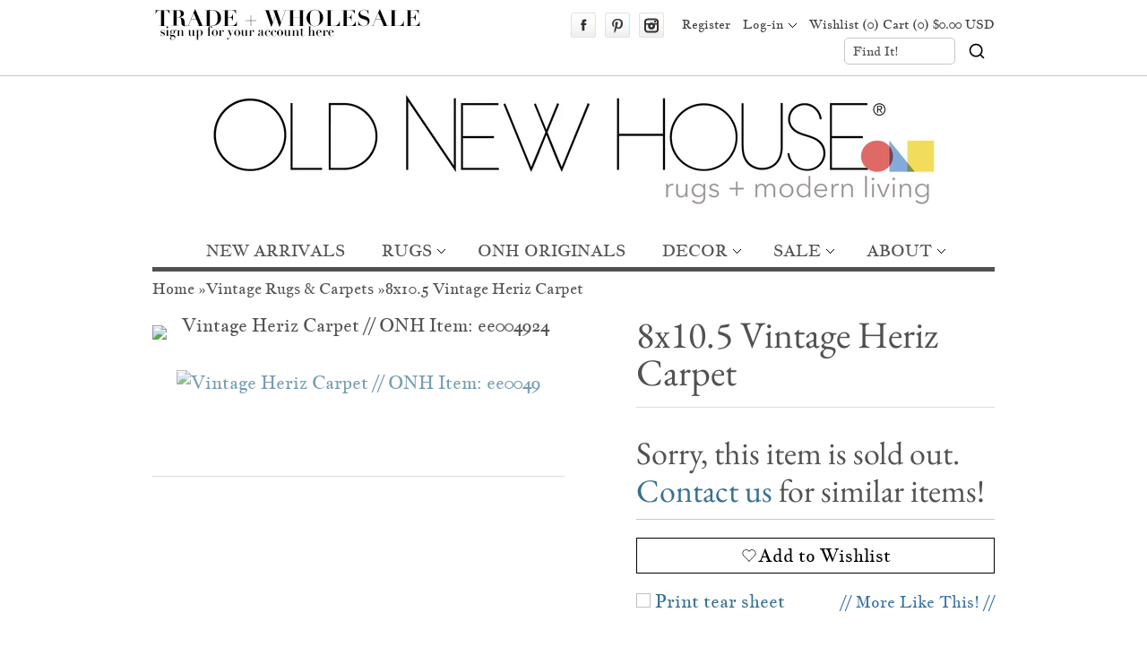

--- FILE ---
content_type: text/css
request_url: https://oldnewhouse.com/cdn/shop/t/177/assets/style.scss.css?v=106997743123601298541768602570
body_size: 14671
content:
@charset "UTF-8";@font-face{font-family:Jacques Francois;font-fallback:"Jacques-Francois-fallback";font-style:normal;font-weight:400;font-display:swap;src:url(//oldnewhouse.com/cdn/shop/t/177/assets/jacques-francois-v24-latin-regular.woff2?v=58414524049801211081759521181) format("woff2")}@font-face{font-family:EB Garamond;font-fallback:"EB-Garamond-fallback";font-style:normal;font-weight:400;font-display:swap;src:url(//oldnewhouse.com/cdn/shop/t/177/assets/eb-garamond-v30-latin-regular.woff2?v=152624986026343423381759521181) format("woff2")}@font-face{font-family:Jacques-Francois-fallback;size-adjust:111%;ascent-override:100%;src:local("Times New Roman")}@font-face{font-family:EB-Garamond-fallback;size-adjust:94.3%;ascent-override:110%;src:local("Times New Roman")}.container{position:relative;width:960px;margin:0 auto;padding:0}.container .column,.container .columns{float:left;display:inline;margin-left:10px;margin-right:10px}.row{margin-bottom:20px}.column.alpha,.columns.alpha{margin-left:0}.column.omega,.columns.omega{margin-right:0}.container .one.column,.container .one.columns{width:40px}.container .two.columns{width:100px}.container .three.columns{width:160px}.container .four.columns{width:220px}.container .five.columns{width:280px}.container .six.columns{width:340px}.container .seven.columns{width:400px}.container .eight.columns{width:460px}.container .nine.columns{width:520px}.container .ten.columns{width:580px}.container .eleven.columns{width:640px}.container .twelve.columns{width:700px}.container .thirteen.columns{width:760px}.container .fourteen.columns{width:820px}.container .fifteen.columns{width:880px}.container .sixteen.columns{width:940px}.container .one-third.column{width:300px}.container .two-thirds.column{width:620px}.container .one-fifth.column{width:172px}.container .offset-by-one{padding-left:60px}.container .offset-by-two{padding-left:120px}.container .offset-by-three{padding-left:180px}.container .offset-by-four{padding-left:240px}.container .offset-by-five{padding-left:300px}.container .offset-by-six{padding-left:360px}.container .offset-by-seven{padding-left:420px}.container .offset-by-eight{padding-left:480px}.container .offset-by-nine{padding-left:540px}.container .offset-by-ten{padding-left:600px}.container .offset-by-eleven{padding-left:660px}.container .offset-by-twelve{padding-left:720px}.container .offset-by-thirteen{padding-left:780px}.container .offset-by-fourteen{padding-left:840px}.container .offset-by-fifteen{padding-left:900px}@media only screen and (min-width: 768px) and (max-width: 959px){.container{width:768px}.container .column,.container .columns{margin-left:10px;margin-right:10px}.column.alpha,.columns.alpha{margin-left:0;margin-right:10px}.column.omega,.columns.omega{margin-right:0;margin-left:10px}.alpha.omega{margin-left:0;margin-right:0}.container .one.column,.container .one.columns{width:28px}.container .two.columns{width:76px}.container .three.columns{width:124px}.container .four.columns{width:172px}.container .five.columns{width:220px}.container .six.columns{width:268px}.container .seven.columns{width:316px}.container .eight.columns{width:364px}.container .nine.columns{width:412px}.container .ten.columns{width:460px}.container .eleven.columns{width:508px}.container .twelve.columns{width:556px}.container .thirteen.columns{width:604px}.container .fourteen.columns{width:652px}.container .fifteen.columns{width:700px}.container .sixteen.columns{width:748px}.container .one-third.column{width:236px}.container .two-thirds.column{width:492px}.container .one-fifth.column{width:133px}.container .offset-by-one{padding-left:48px}.container .offset-by-two{padding-left:96px}.container .offset-by-three{padding-left:144px}.container .offset-by-four{padding-left:192px}.container .offset-by-five{padding-left:240px}.container .offset-by-six{padding-left:288px}.container .offset-by-seven{padding-left:336px}.container .offset-by-eight{padding-left:384px}.container .offset-by-nine{padding-left:432px}.container .offset-by-ten{padding-left:480px}.container .offset-by-eleven{padding-left:528px}.container .offset-by-twelve{padding-left:576px}.container .offset-by-thirteen{padding-left:624px}.container .offset-by-fourteen{padding-left:672px}.container .offset-by-fifteen{padding-left:720px}}@media only screen and (max-width: 767px){.container{width:300px}.container .columns,.container .column{margin:0}.container .one.column,.container .one.columns,.container .two.columns,.container .three.columns,.container .four.columns,.container .five.columns,.container .six.columns,.container .seven.columns,.container .eight.columns,.container .nine.columns,.container .ten.columns,.container .eleven.columns,.container .twelve.columns,.container .thirteen.columns,.container .fourteen.columns,.container .fifteen.columns,.container .sixteen.columns,.container .one-third.column,.container .two-thirds.column,.container .one-fifth.column{width:300px}.container .offset-by-one,.container .offset-by-two,.container .offset-by-three,.container .offset-by-four,.container .offset-by-five,.container .offset-by-six,.container .offset-by-seven,.container .offset-by-eight,.container .offset-by-nine,.container .offset-by-ten,.container .offset-by-eleven,.container .offset-by-twelve,.container .offset-by-thirteen,.container .offset-by-fourteen,.container .offset-by-fifteen{padding-left:0}}@media only screen and (min-width: 480px) and (max-width: 767px){.container{width:420px}.container .columns,.container .column{margin:0}.container .one.column,.container .one.columns,.container .two.columns,.container .three.columns,.container .four.columns,.container .five.columns,.container .six.columns,.container .seven.columns,.container .eight.columns,.container .nine.columns,.container .ten.columns,.container .eleven.columns,.container .twelve.columns,.container .thirteen.columns,.container .fourteen.columns,.container .fifteen.columns,.container .sixteen.columns,.container .one-third.column,.container .two-thirds.column,.container .one-fifth.column{width:420px}}.container:after{content:" ";display:block;height:0;clear:both;visibility:hidden}.clearfix:before,.clearfix:after,.row:before,.row:after{content:" ";display:block;overflow:hidden;visibility:hidden;width:0;height:0}.row:after,.clearfix:after{clear:both}.row,.clearfix{zoom:1}.clear{clear:both;display:block;overflow:hidden;visibility:hidden;width:0;height:0}ul.tabs,div.tabs ul.tabNav{border-bottom:1px solid #DDDDDD;display:block;margin:0 0 20px;padding:0}ul.tabs li,div.tabs li{display:block;float:left;height:30px;margin-bottom:0;padding:0;width:auto}ul.tabs li a,div.tabs li a{-moz-border-bottom-colors:none;-moz-border-image:none;-moz-border-left-colors:none;-moz-border-right-colors:none;-moz-border-top-colors:none;background:none repeat scroll 0 0 #f5f5f5;border-color:#ddd!important;border-style:solid;border-width:1px 1px 0 0;display:block;font-size:13px;height:29px;line-height:30px;margin:0;padding:0 20px;text-decoration:none;width:auto;color:#303030;border-bottom:none!important}ul.tabs li a.active,div.tabs li a.active{background:none repeat scroll 0 0 #fff;border-left-width:1px;border-top-left-radius:2px;border-top-right-radius:2px;color:#111;height:30px;margin:0 0 0 -1px;padding-top:4px;position:relative;top:-4px}ul.tabs li:first-child a.active,div.tabs li:first-child a.active{margin-left:0}ul.tabs li:first-child a,div.tabs li:first-child a{border-top-left-radius:2px;border-width:1px 1px 0}ul.tabs li:last-child a,div.tabs li:last-child a{border-top-right-radius:2px}ul.tabs-content{display:block;margin:0}ul.tabs-content>li{display:none}ul.tabs-content>li.active{display:block}ul.tabs:before,ul.tabs:after,div.tabs ul.tabNav:before,div.tabs ul.tabNav:after{content:" ";display:block;height:0;overflow:hidden;visibility:hidden;width:0}ul.tabs:after,div.tabs ul.tabNav:after{clear:both}html,body,div,span,applet,object,iframe,h1,h2,h3,h4,h5,h6,p,blockquote,pre,a,abbr,acronym,address,big,cite,code,del,dfn,em,img,ins,kbd,q,s,samp,small,strike,strong,sub,sup,tt,var,b,u,i,center,dl,dt,dd,ol,ul,li,fieldset,form,label,legend,table,caption,tbody,tfoot,thead,tr,th,td,article,aside,canvas,details,embed,figure,figcaption,footer,header,hgroup,menu,nav,output,ruby,section,summary,time,mark,audio,video{margin:0;padding:0;border:0;font-size:100%;font:inherit;vertical-align:baseline}article,aside,details,figcaption,figure,footer,header,hgroup,menu,nav,section{display:block}body{line-height:1}ol,ul{list-style:none}blockquote,q{quotes:none}blockquote:before,blockquote:after,q:before,q:after{content:"";content:none}table{border-collapse:collapse;border-spacing:0}.cf:before,.cf:after{content:"";display:table}.cf:after{clear:both}.cf{zoom:1}.simpleclear{clear:both}html{scroll-behavior:smooth;scrollbar-gutter:stable}body{font-style:normal;font-size:20px;font-family:Jacques Francois,Jacques-Francois-fallback,serif;line-height:1.4em;color:#505250;background:#fff}.bodywrap{background:#fff;position:relative;z-index:5;border-top:#c4c9c5 1px solid}body>.bodywrap{position:relative;z-index:50}h1,h2,h3,h4,h5,h6{font: 42px/42px EB Garamond,EB-Garamond-fallback,serif}h2{font-size:38px}h3{font-size:36px}h4{font-size:34px}h5{font-size:32px}h6{font-size:30px}i,em{font-style:italic}b,strong{font-weight:700}a{color:#387191;text-decoration:none}a.highlight{display:inline-block;max-width:100%;-moz-transition:box-shadow .2s;-webkit-transition:box-shadow .2s;-o-transition:box-shadow .2s;transition:box-shadow .2s}a.highlight img{z-index:-1;position:relative}.error{color:#387191;font-style:italic}input{padding:0;height:36px;text-indent:6px}input,.textboxcont,textarea{background:#fff;font-size:80%;border:1px solid #cf867c;color:#505250;-moz-transition:border-color .2s;-webkit-transition:border-color .2s;-o-transition:border-color .2s;transition:border-color .2s;-webkit-appearance:none;-moz-border-radius:5px 5px 5px 5px;-webkit-border-radius:5px 5px 5px 5px;border-radius:5px}input[type=radio]{-webkit-appearance:radio}.textboxcont input{border:0;height:36px;width:100%;text-indent:18px}textarea{width:95%;padding:5px;height:100px;margin-top:8px}input[type=submit]{height:auto;text-indent:0;cursor:pointer}input[type=checkbox]{vertical-align:middle;-webkit-appearance:checkbox}input.short{height:30px;line-height:30px}.hidden{display:none}a.button,input.button,.button a{border:none!important;background:#000;font:1.05em EB Garamond,serif;color:#e6d576;padding:7px 15px;cursor:pointer;display:inline-block;-webkit-box-shadow:0 0 2px 0 #000;-moz-box-shadow:0 0 2px 0 #000;box-shadow:0 0 2px #000;-webkit-border-radius:2px;-moz-border-radius:2px;border-radius:2px}a.button.altcolor,input.button.altcolor,.button.altcolor a{background-color:#d6cccc}a.button.large,input.button.large,.button.large a{padding:15px;display:block;text-transform:uppercase;font-size:20px}a.button.large.plus,input.button.large.plus,.button.large.plus a{text-align:left}a.button:hover,input.button:hover,.button a:hover{color:#e6d576;-webkit-box-shadow:0 0 2px 1px #000;-moz-box-shadow:0 0 2px 1px #000;box-shadow:0 0 2px 1px #000}.betweenbuttons{margin-left:10px;margin-right:10px}.loadingimg{background:url(//oldnewhouse.com/cdn/shop/t/177/assets/loader-white.gif?v=16963901558251759151759521181) center center no-repeat;min-height:40px}#util-bar{background:#fff;color:#404040}#util-bar .util-bar-upperarea{border-bottom:#ffffff 1px solid;position:relative;padding-bottom:10px;padding-top:20px;display:none;z-index:3}#util-bar .util-bar-upperarea div{text-align:center}#util-bar #util-bar-login .inputwrap{position:relative}#util-bar #util-bar-login .title{float:left;width:70px;font:18px EB Garamond,serif;margin-top:7px}#util-bar #util-bar-login .nameinputcont{float:left;width:326px}#util-bar #util-bar-login .nameinputcont .nameinput{width:100%}#util-bar #util-bar-login .passwordinputcont{float:left;width:400px;margin-left:14px;position:relative}#util-bar #util-bar-login .passwordinputcont input{width:100%}#util-bar #util-bar-login .passwordinputcont .forgot{border-left:1px solid #d0d0d0;padding-left:12px;position:absolute;right:10px;top:4px;color:#505250}#util-bar #util-bar-login .passwordinputcont .forgot a{font-style:italic;font-size:90%;white-space:nowrap}#util-bar #util-bar-login .button{position:absolute;right:0;top:0;width:112px;margin-top:2px}#util-bar .cartsocialcont{padding:10px 0}#util-bar .tagline-area{float:left;width:350px}#util-bar .tagline-area.tagline{font-style:italic;font-size:19px;line-height:34px}#util-bar .actions{font:14px Jacques Francois,serif;line-height:1.3;margin-top:2px;margin-bottom:2px;text-align:right;float:left;width:590px}#util-bar .actions .actions-item{vertical-align:middle;display:inline-block}#util-bar .actions a{color:#404040}#util-bar .actions .account{height:25px;line-height:25px;margin-right:10px;display:inline-block}#util-bar .actions .logindrop{background:url(//oldnewhouse.com/cdn/shop/t/177/assets/themeicons.png?v=96131914696682460941759521181) no-repeat right -220px;padding-right:15px;margin-left:10px}#util-bar .actions .logindrop.open{background-position:right -176px}#util-bar .actions ul{margin:0 10px;vertical-align:middle}#util-bar .actions .socialicons{display:inline;line-height:28px}#util-bar .actions ul,#util-bar .actions li,#util-bar .actions li a,.socialicons li,.socialicons li a{display:inline-block;height:28px}#util-bar .socialicons li a{overflow:hidden;display:block;text-indent:9999px;text-transform:capitalize;width:28px;margin-right:6px;background:url(//oldnewhouse.com/cdn/shop/t/177/assets/socialicons.png?v=114310866625824251521759521181)}#util-bar .socialicons li.rss a{background-position:-28px 0}#util-bar .socialicons li.facebook a{background-position:-28px -28px}#util-bar .socialicons li.twitter a{background-position:-28px -56px}#util-bar .socialicons li.tumblr a{background-position:-28px -84px}#util-bar .socialicons li.pinterest a{background-position:-28px -112px}#util-bar .socialicons li.youtube a{background-position:-28px -140px}#util-bar .socialicons li.instagram a{background-position:-28px -168px}#util-bar .socialicons li a:hover{opacity:.8}#util-bar .search-expandable .actions #cartsummary{margin-right:30px}#searchcont.inline{display:inline-block}#util-bar .actions #searchcont.inline{margin-left:10px}#pageheader #logo-area #searchcont.inline{position:absolute;top:10px;right:0}#pageheader #logo-area #searchcont.inline.lower{top:auto;bottom:10px}#searchcont.inline .hoverlabel,.searchcont.inline .hoverlabel{font-size:14px}#searchcont.inline input.search,.searchcont.inline input.search{height:28px;line-height:28px;width:122px;border:1px solid #c4c9c5}#searchcont.inline input[type=submit],.searchcont.inline input[type=submit]{background:url(//oldnewhouse.com/cdn/shop/t/177/assets/search-icon-black.svg?v=13443565237750362811759521181) no-repeat center center;background-size:20px 20px;width:40px;height:28px;text-indent:-9999px;border:none;cursor:pointer;position:relative}#searchcont.inline input[type=submit]:before{content:"";position:absolute;left:-20px;right:-15px;top:0;bottom:0;width:75px;height:100%;background:transparent;pointer-events:auto}#util-bar #searchcont.slideout{background:#fff;overflow:hidden;vertical-align:middle;position:absolute;top:10%;height:80%;right:0;padding-left:24px;-webkit-box-shadow:-5px 0px 5px 1px #ffffff;box-shadow:-5px 0 5px 1px #fff}#util-bar #searchcont.slideout .searchbtn{outline:0;overflow:hidden;text-indent:9999px;text-transform:capitalize;background:url(//oldnewhouse.com/cdn/shop/t/177/assets/themeicons.png?v=96131914696682460941759521181) no-repeat 5px -354px;position:absolute;width:20px;height:40px;top:50%;left:0;margin-top:-20px}#util-bar #searchcont.slideout input.search{border-top:0;border-left:0;border-right:0;background:transparent;display:block;height:26px;width:170px;color:#606060;text-indent:0;-moz-transition:border-color .15s linear;-webkit-transition:border-color .15s linear;-o-transition:border-color .15s linear;transition:border-color .15s linear}#util-bar #searchcont.slideout input.search:focus{border-color:#c4c9c5}#util-bar #searchcont.slideout .searchformwrap{position:absolute;height:20px;top:50%;left:24px;margin-top:-12px}.smarttextinput input[type=submit]{position:absolute;top:0;right:0;border:0;background:transparent;overflow:hidden;height:100%;width:25px;cursor:pointer;color:inherit}.smarttextinput .inputrow{display:inline-block}#util-bar #searchcont.slideout input.search,#util-bar #searchcont.slideout .searchbutton{-webkit-box-shadow:none;-moz-box-shadow:none;box-shadow:none;-webkit-border-radius:0;-moz-border-radius:0;border-radius:0}#util-bar #searchcont.slideout .hoverlabel{left:0;font-size:14px;color:#606060}#pageheader{z-index:100}#pageheader #logo-area{position:relative;overflow:hidden;text-align:center}#pageheader #logo-area #logo{padding-top:10px;padding-bottom:20px}#pageheader #logo-area #logo img{max-width:100%;height:auto;vertical-align:top}#pageheader #logo-area #logo .text-logo{display:block;color:#303030;font: 93px Jacques Francois,sans-serif}#pageheader nav{border-bottom:#505250 5px solid;font: 18px Jacques Francois,sans-serif;text-align:center}#pageheader nav ul li{margin-left:26px;position:relative;display:inline-block}#pageheader nav ul li.first{margin-left:0}#pageheader nav ul li .hasdropdown{padding-right:15px;background:url(//oldnewhouse.com/cdn/shop/t/177/assets/themeicons.png?v=96131914696682460941759521181) right -215px no-repeat}#pageheader nav ul li.open .hasdropdown{background-position:right -171px}#pageheader nav ul li h2,#pageheader nav ul li h3{padding:0;margin:0;line-height:1em;font-size:100%;color:inherit;font-family:inherit}#pageheader nav ul li a{color:#505250;height:36px;line-height:36px;padding:0 5px;text-decoration:none;display:inline-block}#pageheader nav ul li a:hover{opacity:.7}#pageheader nav ul ul,#pageheader nav ul div.multi-column{display:none;background:#fff;padding-top:5px;padding-bottom:5px;position:absolute;left:0;top:36px;z-index:10000;-webkit-border-radius:0 0 3px 3px;-moz-border-radius:0 0 3px 3px;border-radius:0 0 3px 3px;-webkit-box-shadow:0 1px 3px #333;-moz-box-shadow:0 1px 3px #333;box-shadow:0 1px 3px #333;opacity:.86}#pageheader nav ul ul li{display:block;margin:2px 10px;line-height:23px}#pageheader nav ul ul li:first-child{border-top:0}#pageheader nav ul ul li a{text-align:center;color:#5199c2;height:auto;font-size:19px;line-height:22px;width:160px;padding:4px 10px}#pageheader nav ul div.multi-column.columns-2{width:400px}#pageheader nav ul div.multi-column.columns-3{width:600px}#pageheader nav ul div.multi-column.columns-4{width:800px}#pageheader nav ul div.multi-column.columns-5{width:1000px}#pageheader nav ul div.multi-column ul{display:block;position:static;float:left;padding:0;border:0;-moz-border-radius:0;-webkit-border-radius:0;border-radius:0;-moz-box-shadow:none;-webkit-box-shadow:none;box-shadow:none;opacity:1}#pageheader nav #dropdownNav{width:100%;margin:10px 0;padding:10px;display:none;font-size:18px}#crumbs{line-height:40px;font-size:85%;z-index:5;position:relative}#crumbs a{color:#505250}.collectionfilter{text-align:right}#mainslider{position:relative}.widgets{clear:both}aside.widgets{clear:none}.blogwidget span{display:block;padding-top:5px}.widgets .widget{margin-top:20px;position:relative}.widgets .widget .paging,.widgets .widget .flex-direction-nav{position:absolute;top:8px;right:0}aside.widgets .widget .flex-direction-nav{top:25px}.widgets .widget.pagesnippetwidget img,.widgets .widget.pagesnippetwidget object,.widgets .widget.pagesnippetwidget iframe,.widgets .widget.pagesnippetwidget table,.widgets .widget.fullwidthimg img{max-width:100%;display:block}.productpilewidget ul{display:grid;grid-template-columns:1fr 1fr;grid-gap:1% 2%;justify-items:center}@media screen and (min-width: 768px){.productpilewidget ul{grid-template-columns:1fr 1fr 1fr}}.productpilewidget .product{position:relative}.productpilewidget .product a{display:block;overflow:hidden;text-align:center}.productpilewidget .product img{max-width:100%;display:block}#simplepopuptext{display:none;position:absolute;text-align:center;background:#fff;border:1px solid #c4c9c5;padding:3px 5px;z-index:900;-webkit-border-radius:3px;-moz-border-radius:3px;border-radius:3px}#simplepopuptext .notch{position:absolute;bottom:-10px;left:50%;margin-left:-10px}.paging a,.flex-direction-nav .flex-next,.flex-direction-nav .flex-prev{background:#fff;border:1px solid #ffffff!important;height:23px;text-indent:10px;overflow:hidden;width:23px;color:#505250;-moz-transition:opacity .2s linear!important;-webkit-transition:opacity .2s linear!important;-o-transition:opacity .2s linear!important;transition:opacity .2s linear!important}.paging a,.flex-direction-nav .flex-next,.flex-direction-nav .flex-prev,.paging span{vertical-align:bottom;line-height:22px;text-align:left;margin-right:0;display:inline-block;-webkit-border-radius:3px;-moz-border-radius:3px;border-radius:3px}.flex-direction-nav .flex-next,.flex-direction-nav .flex-prev,.paging>span,.paging>a{margin-left:2px;margin-right:2px}.paging span{height:25px;width:25px}.paging .page,.paging .page a{line-height:23px}.paging .page a{text-indent:0;text-align:center;margin-right:0}.paging .page.current{background:#fff;border:1px solid #ffffff;width:23px;height:23px;line-height:23px;text-align:center}.flex-direction-nav li{display:inline}.paging.simpletext .nextwrap,.paging.simpletext .prevwrap{float:left;width:50%;margin-left:0;margin-right:0}.paging.simpletext .nextwrap{text-align:right;float:right}.paging.simpletext a.text{width:auto;text-indent:0;padding:0 8px}.paging a.prev,.paging a.next,.flex-direction-nav .flex-next,.flex-direction-nav .flex-prev{text-indent:-999px;background-image:url(//oldnewhouse.com/cdn/shop/t/177/assets/themeicons.png?v=96131914696682460941759521181);background-position:1px -32px;background-repeat:no-repeat}.paging a.prev,.flex-direction-nav .flex-prev{background-position:0 7px}.paging a:hover,.flex-direction-nav .flex-next:hover,.flex-direction-nav .flex-prev:hover{opacity:.7}.middletext{text-align:center;padding:10px 0}.middleit{text-align:center;padding:0 20px}.productlist .product{position:relative;margin-top:25px}.slides .productlist .product{margin-top:0}.productlist .product .columnfluff{width:1px;height:100%;position:absolute;top:0;right:-10px;border-right:1px solid #c4c9c5}.productlist .product .title,.productlist .product .desc,.productlist .product .price{margin-left:5px;margin-right:5px}.productlist .product .title{display:block;margin-top:7px;color:#387191}.productlist .product .desc{color:#505250;display:block;margin-top:5px}.productlist .product .price{margin-top:5px;font:18px/1em Jacques Francois,Jacques Francois,serif;min-height:22px}.productlist .product .price .reducedfrom,.modal-product-info .text_free_price .reducedfrom{opacity:.87;text-decoration:line-through}.productlist .product .price .from{font-size:14px;line-height:14px;font-style:italic}.productlist .product .imgcont{overflow:hidden;text-align:center;position:relative;z-index:0;margin:0 5px;min-height:80px}.productlist .product .imgcont .imgswitch{position:relative;width:100%;height:100%;display:inline-block}.productlist .product .imgcont .imgswitch img{vertical-align:top;display:inline-block;height:auto;max-height:194px}.template-index .productlist .product .imgcont .imgswitch img{height:auto}.productlist .product .imgcont .imgswitch .altimgcont{position:absolute;top:0;left:0;width:100%;height:100%;text-align:center;overflow:hidden}.productlist .product .imgcont .imgswitch .altimg{opacity:0;max-width:100%}.productlist .product .imgcont .sale{background:#d6cccc;border:1px solid #fff;padding:4px 12px;color:#e6d576;font-family:EB Garamond,serif}.productlist .product .imgcont .sale{background:#65cfd3;padding:4px 12px;color:#e6d576;font-family:EB Garamond,serif}.productlist .product .imgcont .salecontainer{position:absolute;top:11%;right:13%;width:20%;text-align:center;z-index:10000;opacity:.77}.productlist .product .imgcont .sale{display:block;padding-top:8px;padding-bottom:8px}.productlist .product .imgcont img{max-width:100%;object-fit:cover}.productlist .product .imgcont .highlight img{display:block}.minibutton{font-size:25px;line-height:25px;padding:5px;vertical-align:middle;display:inline-block!important}#maincontent{padding-bottom:50px;position:relative;z-index:50}#productinfo .singleimage{position:relative;margin-top:35px;text-align:center}#productinfo .singleimage a{display:inline-block;max-width:100%}#productinfo .singleimage img{max-width:100%}#productinfo #detail{margin-top:10px}#productinfo #detail>h1,#maincontent .product-title{color:#505250;font-size:40px;border:0;margin-bottom:10px}#productinfo #detail .price,.productstream .price-field{font:28px/1em Jacques Francois,serif;margin:5px 0 0}#productinfo #detail .price .was-price,.productstream .price-field .was-price{font-size:50%;opacity:.62;text-decoration:line-through}#productinfo #detail .options{margin:20px 0}#productinfo #detail .options #quantity{width:40px}#productinfo #detail .options .selectors{margin-top:14px}#productinfo #detail .options .selectors label{display:block;margin:10px 0 5px}#productinfo #detail .addbuttoncont{position:relative}#productinfo #detail .button{width:100%;text-align:center}#productinfo #detail .added{font-family:EB Garamond,serif;position:absolute;display:none;bottom:0;left:0;width:100%;height:100%;font-size:16px;line-height:58px;color:#e6d576;background-color:#74cdd9;text-align:center;-webkit-border-radius:2px;-moz-border-radius:2px;border-radius:2px}#productinfo #detail .added .yay{position:absolute;left:0;top:0;width:50%;height:100%}#productinfo #detail .added .basket{position:absolute;right:0;top:0;width:50%;height:100%;color:#e6d576;background:url(//oldnewhouse.com/cdn/shop/t/177/assets/transblack20.png?v=63009404942640534761759521181)}#productinfo #detail .added .basket:hover{opacity:.9}#productinfo #detail .added.error{z-index:20;height:auto;line-height:25px;min-height:100%;-webkit-box-shadow:0 0 2px 0 #000;-moz-box-shadow:0 0 2px 0 #000;box-shadow:0 0 2px #000}#productinfo #detail .description{margin-top:20px}#productinfo #rg-gallery{margin-top:10px}#productinfo #detail .social a{border:none;display:block;margin-top:2px}.tags.contentsection a{white-space:nowrap}#maincontent #detail>.content-block{margin:20px 0}#maincontent .contentsection{border-bottom:1px solid #ddd;padding:0 0 10px;margin:0 0 10px}#maincontent .social.floating{text-align:right;position:absolute;right:35px;top:10px;z-index:5}#maincontent .social .socialitem{text-align:left;vertical-align:top;display:inline-block}#maincontent .social .socialitem.facebookcont{width:90px}#maincontent .social .label{vertical-align:top;margin-right:5px}#maincontent .social .fb_iframe_widget span{display:block;overflow:hidden}#maincontent .social #fb-root{display:none}#maincontent .social.floating .fb_iframe_widget iframe{position:static}.searchresults .imagecont{text-align:center}aside.widgets{margin-top:0}aside.widgets .widget{margin-top:0;margin-bottom:20px}aside h2{margin-bottom:0}aside .item{padding-bottom:20px}aside .item.recentarticles li{border-bottom:1px solid #dedede;padding-bottom:8px;margin-bottom:8px}aside .item.recentarticles li a{display:block;margin-bottom:10px}aside .item.recentarticles li h4{display:inline;font-size:110%}aside .item.recentarticles li span{font-style:italic}aside .item.recentarticles li p{margin:5px 0}.tags li{display:inline;white-space:nowrap;line-height:44px;padding:4px 10px;border:1px solid #c4c9c5;-webkit-border-radius:4px;-moz-border-radius:4px;border-radius:4px}.tags li.active{background:#fff}.tags li.active a{color:#505250}#maincontent h1,#maincontent h2,#maincontent h3{border-bottom:1px solid #c4c9c5;margin-bottom:20px;padding-top:20px;padding-bottom:10px;color:#505250}#maincontent h1.nobordermargin,#maincontent h2.nobordermargin,#maincontent h3.nobordermargin{border:0;margin-bottom:0}#maincontent .widgets .widget h1,#maincontent .widgets .widget h6,#maincontent aside h1,#maincontent aside h2,#maincontent aside h3,#maincontent aside h4,#maincontent aside h5,#maincontent aside h6{line-height:42px;border-bottom:1px solid #c4c9c5;margin-bottom:20px;padding-top:20px;padding-bottom:10px;color:#505250}.template-index #maincontent .widgets .widget h1,.template-index #maincontent .widgets .widget h6{padding-top:0;line-height:1.3em;font-size:29.4px}#maincontent .widgets .widget h1 a,#maincontent .widgets .widget h6 a{color:inherit;border:none}.widgets .flexslider h6,.widgets.flexslider h6{padding-right:60px}#maincontent .pagecontent img{max-width:100%}#maincontent article .info{font-style:italic;margin-bottom:15px}#maincontent #crumbs .socialicons{float:right;line-height:20px;margin-top:10px}#maincontent .socialicons .rss{display:inline-block;height:28px;width:28px;overflow:hidden;text-indent:9999px;text-transform:capitalize;-webkit-border-radius:3px;-moz-border-radius:3px;border-radius:3px;background:url(//oldnewhouse.com/cdn/shop/t/177/assets/socialicons.png?v=114310866625824251521759521181) no-repeat 0 0}#maincontent p{margin-top:10px;margin-bottom:10px}#maincontent .comments p{margin:0 0 20px}#maincontent .comments .commentbody{border-bottom:1px solid #ddd}.formfields .inputrow{position:relative}#maincontent .formfields .inputrow{margin:10px 0}#maincontent .formfields .inputrow input{width:250px}#maincontent .formfields .inputrow input.normalwidth{width:auto}#maincontent table{border-top:4px solid #c4c9c5}#maincontent td{border-bottom:1px solid #c4c9c5;padding:5px 7px;text-align:left}#maincontent th{border-bottom:1px dotted #c4c9c5;padding:5px 7px;text-align:left}#maincontent .content-block{line-height:1.5em}#maincontent .content-block img,#maincontent .content-block iframe{max-width:100%}#maincontent .content-block h2{font-size:35px}#maincontent .content-block h3{border:0;font-size:32px}#maincontent .content-block h4{line-height:1.5em;font-size:27px;padding:0 0 10px}#maincontent .content-block h5{font-size:25px;line-height:1.4em;padding:0 0 10px}#maincontent .content-block h6{font-size:22px;border-bottom:1px dashed #c4c9c5;margin-bottom:15px;padding:12px 0 5px}#maincontent .content-block blockquote,#maincontent .content-block q{font-size:140%;font-style:italic;line-height:1.5em;margin:15px 0;padding-left:30px;width:80%;border-left:5px solid #c4c9c5}#maincontent .content-block ul,#maincontent .content-block ol{margin-top:10px;margin-bottom:10px}#maincontent .content-block li{list-style:disc inside none}#maincontent .content-block ol li{list-style:decimal inside none}#maincontent .content-block .jstab{clear:both}#maincontent p a,#maincontent .content-block a,#maincontent .contentsection a,#maincontent .tags a,#maincontent .info a,#maincontent .pagesnippetwidget a,#maincontent .recentarticles a h4,#maincontent #basket .desc a,#maincontent #basket .remove a{border-bottom:1px dashed transparent;-moz-transition:border-color .2s linear;-webkit-transition:border-color .2s linear;-o-transition:border-color .2s linear;transition:border-color .2s linear}#maincontent p a:hover,#maincontent .content-block a:hover,#maincontent .contentsection a:hover,#maincontent .tags a:hover,#maincontent .info a:hover,#maincontent .pagesnippetwidget a:hover,#maincontent .recentarticles a:hover h4,#maincontent #basket .desc a:hover,#maincontent #basket .remove a:hover{border-color:#387191}.formfields label{font-size:100%}.formfields.dohover .inputrow label.hoverlabel{position:absolute;cursor:text;left:10px;top:50%;height:90%;line-height:36px;margin-top:-18px;color:#505250}#basket .cartitem{border-bottom:1px solid #c4c9c5;padding:13px 0}#basket .cartitem.first{border-top:0}#basket .image{float:left;width:13%;margin-right:2%}#basket .image img{max-height:100%;max-width:100%}#basket .desc{float:left;width:38%;padding:10px 0 0}#basket .qty{float:left;width:17%;text-align:center}#basket .qty label{display:block}#basket .qty input{text-align:center}#basket .amt{float:left;width:11%;padding:25px 0 0;text-align:center;font-family:Jacques Francois,serif}#basket .remove{float:left;width:19%;padding:25px 0 0;text-align:center}#basket .foot{padding-top:22px}#basket .foot .button{display:inline}#basket .foot .instructions{width:53%;float:left}#basket .foot .instructions #shownote label{cursor:pointer}#basket .foot .updatecont{float:left;width:17%}#basket .foot .checkoutcont{float:left;text-align:center;width:30%}#basket .foot .total{padding:0 0 5/px;font-family:Jacques Francois,serif}#basket .foot .extrapaymentmethods input{border:0;background:transparent;-webkit-border-radius:0;-moz-border-radius:0;border-radius:0}#basket textarea{width:360px;height:111px}#shipping-calculator .selectreplace{width:100%}#shipping-calculator label{display:block;margin-bottom:3px;margin-top:5px}#shipping-calculator input[type=text]{width:100%}#shipping-calculator .button{margin-top:25px;padding:7px 22px}#pagefooter{color:#303030;background:#fff;padding:20px 0 60px;text-align:center;position:relative;z-index:40;border-top:#c4c9c5 1px solid}#pagefooter h1,#pagefooter h2,#pagefooter h3,#pagefooter h4{color:#606060;font-size:24px;line-height:24px;padding:20px 0}#pagefooter #recentproducts li{display:inline-block;margin:0 0 15px;padding:0 15px;vertical-align:middle}#pagefooter #recentproducts li.first{border-left:0}#pagefooter #recentproducts li a,#pagefooter #recentproducts li a img{display:block}#pagefooter .registercont{margin-bottom:20px}#pagefooter .registercont .showregister{padding:10px 55px;font-size:17px}#pagefooter .registercont .contact-form{height:56px}#pagefooter .registercont label{left:0;color:#606060}#pagefooter .registercont .registerform input[type=email]{border-top:0;border-left:0;border-right:0;background:transparent;display:inline;height:35px;width:175px;color:#606060;text-indent:0;-webkit-box-shadow:none;-moz-box-shadow:none;box-shadow:none;-webkit-border-radius:0;-moz-border-radius:0;border-radius:0;-moz-transition:border-color .15s linear;-webkit-transition:border-color .15s linear;-o-transition:border-color .15s linear;transition:border-color .15s linear}#pagefooter .registercont .registerform input[type=email]:focus{border-bottom-color:#c4c9c5}#pagefooter nav li{display:inline;margin:20px 0;padding:0 8px 0 12px;border-left:1px solid #606060}#pagefooter nav li.first{border-left:0}#pagefooter nav a,#pagefooter .copyright a{color:#767676;border-bottom:1px dashed transparent;-moz-transition:border-color .2s linear;-webkit-transition:border-color .2s linear;-o-transition:border-color .2s linear;transition:border-color .2s linear}#pagefooter nav a:hover,#pagefooter .copyright a:hover{border-color:#767676}#pagefooter .copyright{margin:20px 0}#pagefooter .paymentmethods>span{width:37px;height:23px;margin:2px;display:inline-block}#pagefooter .paymentmethods span span{display:none}#pagefooter .paymentmethods .amex{background-position:0 -23px}#pagefooter paymentmethods .cirrus{background-position:0 -46px}#pagefooter .paymentmethods .delta{background-position:0 -69px}#pagefooter .paymentmethods .discover{background-position:0 -92px}#pagefooter .paymentmethods .google{background-position:0 -115px}#pagefooter .paymentmethods .maestro{background-position:0 -138px}#pagefooter .paymentmethods .mastercard{background-position:0 -161px}#pagefooter .paymentmethods .moneybook{background-position:0 -184px}#pagefooter .paymentmethods .paypal{background-position:0 -207px}#pagefooter .paymentmethods .sage{background-position:0 -230px}#pagefooter .paymentmethods .solo{background-position:0 -253px}#pagefooter .paymentmethods .switch{background-position:0 -276px}#pagefooter .paymentmethods .visa{background-position:0 -299px}#pagefooter .paymentmethods .electron{background-position:0 -322px}#scrolltotop{position:fixed;right:14px;bottom:-100px;top:auto!important;width:60px;text-align:center;font-weight:700;padding:20px 10px 30px;background-color:#fff;color:#444;font-size:15px;line-height:15px;z-index:9999999;border:1px solid #333;-moz-border-radius:6px 6px 0 0;-webkit-border-radius:6px 6px 0 0;border-radius:6px 6px 0 0;-webkit-box-shadow:0px 0px 3px -1px #555;-moz-box-shadow:0px 0px 3px -1px #555;box-shadow:0 0 3px -1px #555;-webkit-transition:bottom .2s ease-in-out;-moz-transition:bottom .2s ease-in-out;-o-transition:bottom .2s ease-in-out;-ms-transition:bottom .2s ease-in-out;transition:bottom .2s ease-in-out}.es-carousel-wrapper{padding:10px 27px;position:relative;margin-bottom:20px}.es-carousel{overflow:hidden;display:flex;min-height:63px}.es-carousel ul{display:none}.es-carousel ul li{vertical-align:middle;display:inline-block;width:auto}.es-carousel ul li a{display:block;text-align:center;border-color:transparent;opacity:.7;-webkit-touch-callout:none;-webkit-transition:all .2s ease-in-out;-moz-transition:all .2s ease-in-out;-o-transition:all .2s ease-in-out;-ms-transition:all .2s ease-in-out;transition:all .2s ease-in-out}.es-carousel ul li.selected a{opacity:1}.es-carousel ul li a img{max-height:100%;max-width:100%;display:block;-webkit-transition:all .2s ease-in-out;-moz-transition:all .2s ease-in-out;-o-transition:all .2s ease-in-out;-ms-transition:all .2s ease-in-out;transition:all .2s ease-in-out}.es-carousel ul li.selected a img{border-color:#ccc}.es-nav span{position:absolute;top:0;left:8px;width:14px;height:78px;line-height:70px!important;cursor:pointer;font:30px EB Garamond,serif}.es-nav span.es-nav-next{right:8px;left:auto}.es-nav span:hover{color:#387191}.rg-image-wrapper{position:relative}.rg-image-wrapper-pre{position:relative;padding:20px 0;min-height:20px}.rg-image-wrapper:has(.zoomPad){padding:20px 0;min-height:20px}.rg-image-wrapper:has(.zoomPad)+.rg-image-wrapper-pre{display:none}.rg-image,.rg-image-pre{position:relative;text-align:center;line-height:0px;z-index:1}.rg-image a{display:inline-block;max-width:100%}.rg-image img{max-height:100%;max-width:100%}.rg-image-nav{display:none}.rg-image-nav a{position:absolute;top:0;left:0;background:url(//oldnewhouse.com/cdn/shop/t/177/assets/gallery-nav.png?v=59724) no-repeat -20% 50%;width:28px;height:100%;text-indent:-9000px;cursor:pointer;opacity:.3;outline:none;-moz-border-radius:10px 0px 0px 10px;-webkit-border-radius:10px 0px 0px 10px;border-radius:10px 0 0 10px}.rg-image-nav a.rg-image-nav-next{right:0;left:auto;background-position:115% 50%;-moz-border-radius:0px 10px 10px 0px;-webkit-border-radius:0px 10px 10px 0px;border-radius:0 10px 10px 0}.rg-image-nav a:hover{opacity:.8}.rg-caption{text-align:center;margin-top:15px;position:relative}.rg-caption p{font-size:11px;letter-spacing:2px;font-family:Trebuchet MS,Myriad Pro,Arial,sans-serif;line-height:16px;padding:0 15px;text-transform:uppercase}.rg-view{height:30px}.rg-view a{display:block;float:right;width:16px;height:16px;margin-right:3px;background:#464646 url(//oldnewhouse.com/cdn/shop/t/177/assets/gallery-views.png?v=59724) no-repeat top left;border:3px solid #464646;opacity:.8}.rg-view a:hover{opacity:1}.rg-view a.rg-view-full{background-position:0px 0px}.rg-view a.rg-view-selected{background-color:#6f6f6f;border-color:#6f6f6f}.rg-view a.rg-view-thumbs{background-position:0px -16px}.slides__item{display:none}.slides__item--first,.slides__link,.slides__img{display:block}#lbOverlay{position:fixed;z-index:9999;left:0;top:0;width:100%;height:100%;background-color:#000;cursor:pointer}#lbCenter,#lbBottomContainer{position:absolute;z-index:9999;overflow:hidden;background-color:#fff}.lbLoading{background:#fff url(//oldnewhouse.com/cdn/shop/t/177/assets/loader-white.gif?v=16963901558251759151759521181) no-repeat center}#lbImage{position:absolute;left:0;top:0;border:10px solid #fff;background-repeat:no-repeat}#lbPrevLink,#lbNextLink{display:block;position:absolute;top:0;width:50%;outline:none}#lbPrevLink{left:0}#lbPrevLink:hover{background:transparent url(//oldnewhouse.com/cdn/shop/t/177/assets/prevlabel.gif?v=43916718240230828781759521181) no-repeat 0 15%}#lbNextLink{right:0}#lbNextLink:hover{background:transparent url(//oldnewhouse.com/cdn/shop/t/177/assets/nextlabel.gif?v=30706523810443464321759521181) no-repeat 100% 15%}#lbBottom{font-family:Verdana,Arial,Geneva,Helvetica,sans-serif;font-size:10px;color:#666;line-height:1.4em;text-align:left;border:10px solid #fff;background:#fff;border-bottom-style:none;position:relative}#lbCloseLink{display:block;float:right;width:66px;height:22px;background:transparent url(closelabel.gif) no-repeat center;margin:5px 0;outline:none}#lbCaption,#lbNumber{margin-right:71px}#lbCaption{font-weight:700}#lbBottomContainer{margin-top:-42px;background:transparent}.zoomPad{position:relative;z-index:99;cursor:crosshair;max-width:100%}.zoomPad>img{display:inline-block}.zoomPup{overflow:hidden;background-color:#fff;-moz-opacity:.6;opacity:.6;z-index:120;position:absolute;z-index:101;cursor:crosshair}.zoomOverlay{position:absolute;left:0;top:0;background:#fff;z-index:5000;width:100%;height:100%;display:none;z-index:101}.zoomWindow{position:absolute;left:110%;top:40px;height:auto;width:100%;z-index:110}.zoomWrapper{position:relative;z-index:110;cursor:pointer!important;display:inline-block}.zoomWrapper img{max-width:none!important;max-height:none!important;opacity:1!important}.zoomWrapperTitle{display:block;background:#999;color:#fff;height:18px;line-height:18px;width:100%;overflow:hidden;text-align:center;font-size:10px;position:absolute;top:0;left:0;z-index:120;-moz-opacity:.6;opacity:.6}.zoomWrapperImage{display:block;position:relative;overflow:hidden;z-index:110;max-height:100%}.zoomWrapperImage img{border:0px;display:block;position:absolute;z-index:101;box-shadow:0 0 #0000}.zoomIframe{z-index:-1;filter:alpha(opacity=0);-moz-opacity:.8;opacity:.8;position:absolute;display:block}#infscr-loading{clear:both;padding:50px;text-align:center}.selectreplace{background:#fff;color:#505250;position:relative;overflow:hidden;border:1px solid #cf867c;-webkit-box-shadow:0px 0px 3px -1px #cf867c;-moz-box-shadow:0px 0px 3px -1px #cf867c;box-shadow:0 0 3px -1px #cf867c;display:inline-block;vertical-align:middle}.collection-tools-box select{min-height:40px}.selectreplace .selectpicker{padding:5px 40px 5px 10px;display:inline-block}.selectreplace .selectpicker .arr{font-size:24px;line-height:16px;position:absolute;right:10px;top:50%;z-index:4;font-family:Arial}.selectreplace select{position:absolute;left:0;top:0;height:100%;width:100%;opacity:0;z-index:15;-webkit-appearance:menulist-button}.mobile-nav{display:none}#revealnav{border:1px solid #aaa;background:#f1f1f1;font:inherit;line-height:1.3;padding:4px 16px;font-size:80%;margin-bottom:15px;float:left;border-radius:3px}#pageheader nav .searchcont{float:right}.productstream .wide-product .image-wrap{position:relative;display:inline-block;max-width:100%}.productstream .wide-product .image-wrap img{max-width:100%}#maincontent .productstream .wide-product .image-wrap .prod-img-overlay{z-index:100}#maincontent .productstream .wide-product .image-wrap:hover .prod-img-overlay{display:none}#detail .contentsection img,#policy_content img{max-width:100%;height:auto}#policy_content{margin-bottom:20px}@media only screen and (max-width: 959px){#util-bar #util-bar-login .title{display:none}#util-bar .text-in-tagline .tagline-area,#util-bar .text-in-tagline .actions{float:none;width:auto;text-align:center}#pageheader nav ul li{margin-left:16px}#mainslider .product .info .textblock{min-height:155px}#mainslider .product .info .textblock .desc{display:none}}@media only screen and (min-width: 768px) and (max-width: 959px){#util-bar #util-bar-login .nameinputcont{width:30%}#util-bar #util-bar-login .passwordinputcont{width:52%}#util-bar .search-in-tagline .tagline-area{width:158px}}@media only screen and (max-width: 767px){#maincontent .social.floating{top:auto;bottom:10px;right:0;width:100%;text-align:left}#maincontent .social .label{display:block;margin-bottom:5px}#maincontent .socialspacer{clear:both;padding-top:40px}.widgets .widget{margin-bottom:20px!important}#util-bar #util-bar-login{padding-bottom:40px}#util-bar #util-bar-login .button{bottom:42px}#util-bar #util-bar-login .passwordinputcont .forgot{left:5px;top:44px;border:0}#util-bar .actions,#util-bar .search-in-tagline .tagline-area{text-align:center;width:auto;float:none}#util-bar .actions .socialicons{display:block;border-bottom:1px solid #c5c5c5;padding-bottom:10px;margin-bottom:10px}#util-bar .tagline-area{display:none}#util-bar .search-in-tagline .tagline-area{display:block;margin-bottom:10px}#util-bar #util-bar-login .button{top:auto;bottom:0}#util-bar #util-bar-login .passwordinputcont{width:auto;margin:8px 126px 0 0;float:none}#util-bar #util-bar-login .nameinputcont,#basket .image,#basket .desc,#basket .foot .instructions,#basket .foot .instructions textarea,#basket .foot .updatecont,#basket .foot .checkoutcont{float:none;width:100%}#pageheader #searchcont{position:relative;width:auto;margin-top:10px}#pageheader #logo-area #searchcont.inline{position:static}#productinfo #detail .button,#productinfo #detail .added,#productinfo #detail .options #product-select_input{width:100%!important}#productinfo #detail .added{float:none}#basket .image{text-align:center}#basket .qty,#basket .remove{width:36%;text-align:center}#basket .amt{width:28%}#basket .foot .instructions{padding:5px 0}#basket .foot .button,#shipping-calculator .button{width:100%;padding:15px}#basket .qty{padding-top:16px}.productlist .product .columnfluff{display:none}.productlist .product .imgcont,.productlist .product .title,.productlist .product .desc{height:auto!important}.productlist .product{margin-top:25px;padding-bottom:20px;border-bottom:1px solid #c4c9c5}.productlist .product.last{border-bottom:0}#util-bar .actions #searchcont.inline{display:none}#pageheader nav .mobile-nav{display:block}#pageheader nav .mobile-nav>ul,#pageheader nav>ul{display:none}#pageheader nav ul li{display:block;text-align:left;margin-left:0}#pageheader nav ul ul,#pageheader nav ul div.multi-column{position:static;-webkit-border-radius:0;-moz-border-radius:0;border-radius:0;-webkit-box-shadow:none;-moz-box-shadow:none;box-shadow:none;opacity:1}#pageheader nav ul ul li a{text-align:left;color:inherit}#pagefooter #recentproducts li{border:0}.rg-image-wrapper,.rg-image-wrapper-pre{padding:0!important}#maincontent .rg-gallery .rg-image-wrapper .prod-img-overlay{top:0}.es-carousel-wrapper{padding:10px 0 0;margin:0;min-height:63px}#productinfo #detail>h1{padding-top:0}#crumbs{line-height:1.2em;margin:10px 0}#maincontent .productstream .product-title{padding-top:0}#maincontent .productstream .price-field{display:inline-block}#maincontent .productstream .product-form{float:right;margin-top:-14px}}@media only screen and (-webkit-min-device-pixel-ratio: 1.5),only screen and (-o-min-device-pixel-ratio: 3 / 2),only screen and (min--moz-device-pixel-ratio: 1.5),only screen and (min-device-pixel-ratio: 1.5){#util-bar .socialicons li a,#maincontent .socialicons .rss{background-image:url(//oldnewhouse.com/cdn/shop/t/177/assets/socialicons_2x.png?v=174821327457410308641759521181);-moz-background-size:84px 196px;-ie-background-size:84px 196px;-o-background-size:84px 196px;-webkit-background-size:84px 196px;background-size:84px 196px}#util-bar .actions .logindrop,#util-bar .actions .searchbtn,#pageheader nav ul li .hasdropdown,.paging a.prev,.paging a.next,.flex-direction-nav .flex-next,.flex-direction-nav .flex-prev{background-image:url(//oldnewhouse.com/cdn/shop/t/177/assets/themeicons_2x.png?v=67704089178499054471759521181);background-size:14px 500px}}#maincontent .prod-img-overlay{position:absolute;left:0;top:0;width:150px;max-width:50%;height:auto;z-index:5;-moz-box-shadow:0 0 0 #000000;box-shadow:0 0 #000;opacity:.77;transition:opacity .25s}#maincontent .product:hover .prod-img-overlay{opacity:0}#maincontent .rg-image-wrapper .prod-img-overlay{top:20px;width:200px}@media only screen and (max-width: 480px){.prod-img-overlay,.rg-image-wrapper .prod-img-overlay{width:100px}}#productinfo #detail .widget{margin-top:20px}#productinfo #detail .widget img{vertical-align:top}#maincontent p.close{margin-top:0}#maincontent .prod-img-overlay{pointer-events:none}.productlist .product .imgcont .sale{-webkit-border-radius:50px;-moz-border-radius:50px;border-radius:50px;height:50px;line-height:50px;width:50px;padding:0}.product-tab-area div.tabs ul.tabNav{margin-top:20px;margin-bottom:0}#maincontent .productstream .product-title{font-size:30px}#maincontent .productstream .price-field,.subtext_call_price{font-size:20px}.wishl-add-wrapper{display:inline-block}.widget>img{max-width:100%}input[type=file]{border:none}#uploadedImageContainer{width:100%;text-align:center}#uploadedImageContainer img{max-width:100%;display:inline-block}#controlsContainer button{padding:5px 10px;font-size:2rem;margin:5px 10px;-webkit-box-shadow:0 0 2px 0 #000;-moz-box-shadow:0 0 2px 0 #000;box-shadow:0 0 2px #000;border-radius:3px;cursor:pointer;border:none}#controlsContainer #submitBtn{background-color:#b63d3d;color:#fff}#controlsContainer #cancelBtn{color:#000;background-color:#fff}#colorsContainer{text-align:center}.color-box{background-color:#434a50;height:30px;display:inline-block;width:30px;box-sizing:border-box;border:2px solid #000;margin-right:3px}.color-box:last-child{margin-right:0}.onh-overlay{position:fixed;height:100vh;width:100%;top:0;left:0;background:#000;opacity:.5;z-index:1000}.onh-popup{position:fixed;width:50%;min-width:360px;top:10px;left:25%;z-index:1001;background-color:#fff;padding:20px;box-sizing:border-box;border-radius:10px}@media screen and (max-width: 720px){.onh-popup{left:50%;margin-left:-180px}}.es-carousel ul li{max-height:130px}.quick-view-btn{position:absolute;bottom:15px;right:15px;text-align:center;z-index:10000;cursor:pointer;width:32px;height:32px;display:none}.quick-view-btn:hover svg{fill:#fff}.imgcont:hover .quick-view-btn{display:block}.modal-new{visibility:hidden;opacity:0;position:fixed;z-index:100000;left:0;top:0;width:100%;height:100%;overflow:auto;background-color:#000;background-color:#0006}.els-modal-content{transition:all .8s linear;background-color:#fefefe;margin:5% auto;padding:20px;border:1px solid #888;width:70%;max-width:70%;overflow:hidden;box-shadow:0 10px 25px #00000080}.modal_heading{margin-top:10px;margin-bottom:10px}.els-modal-content .close{color:#aaa;float:right;font-size:28px;font-weight:700}.els-modal-content .close:hover,.els-modal-content .close:focus{color:#000;text-decoration:none;cursor:pointer}.modal_special{margin-top:10px}.center{text-align:center}.btn{background:#dbc18b}.lowHeaderIndex{z-index:0!important}.els-showModal{visibility:visible;opacity:1;transition:all 1s linear;overflow:auto}.modal-product-info{padding:0 0 10px 20px;display:flex;width:100%}.modal-img-block{width:50%;position:relative}.modal-img-block #productinfo .es-nav-prev,.modal-img-block #productinfo .es-nav-next{display:none!important}.modal-img-block img{width:100%}#maincontent .modal-img-block .prod-img-overlay{width:40%;padding:0 20px}.modal-product-info .modal-product-content{width:50%;padding-left:20px;padding-right:20px}.modal-product-description{border-bottom:1px solid #ddd}.modal-product-info .modal-product-content input.button.large.plus{text-align:center;width:100%;margin-top:20px}#els-modal .modal-product-info h2{text-align:center;margin-top:0;margin-bottom:10px;padding-top:0}.modal-product-info .text_free_price{font:28px/1em Jacques Francois,serif;margin:0 0 10px;display:block}.modal-product-info #product-form{display:flex}#maincontent .els-modal-content .modal-product-properties{display:flex;justify-content:space-between;margin-top:10px}#maincontent .els-modal-content .modal-product-properties span{display:flex}#maincontent .els-modal-content .modal-img-block img{width:auto;max-height:350px}.els-modal-content .rg-image-wrapper{padding:0}#maincontent .els-modal-content .modal-img-block .es-carousel ul li{height:130px;line-height:155px}.els-modal-content #productinfo #rg-gallery{margin-top:0}.modal-image-box{display:flex}.modal-image-box .modal-image-back,.modal-image-box .modal-image-next{font-size:50px;width:45px;height:45px;margin-top:110px;cursor:pointer;opacity:0;z-index:1000}.modal-image-box .rg-image{margin:0 auto;padding:0 20px}.modal-image-box:hover .modal-image-back,.modal-image-box:hover .modal-image-next{opacity:1}#similarProducts .product{margin-left:6px;margin-right:6px}.product-link-box{display:flex;justify-content:space-between}.wholesale-box{padding:0 3px 20px}.wholesale-box a button{font-size:24px;width:100%}.tooltip.tooltip-min.top,.tooltip.tooltip-max.top,.tooltip.tooltip-max.bottom{display:none}.tooltip.tooltip-main.top{transform:inherit}#maincontent .size-slider{height:70px;display:flex;align-items:center}#maincontent .nstSlider{background:#bababa;width:100%}#maincontent .nstSlider .bar{background-color:#74cdd9;height:20px;top:0}.rightGrip,.leftGrip{border:1px solid #cf867c}.onh-f-group{text-align:center}.onh-f-group-size{margin:10px auto}.onh-f-group input[type=checkbox],.onh-f-group label{cursor:pointer}.onh-f-group-size input[type=text]{width:35px}.onh-f-group label{padding-left:10px}.size-filter-search-string{margin:30px 15px 0 0}.size-filter-search-string input{width:100%}@media screen and (max-width: 1055px){.modal-image-box .modal-image-back,.modal-image-box .modal-image-next{display:none}.modal-image-box .rg-image,#maincontent .modal-img-block .prod-img-overlay{padding:0}.modal-image-box:hover .modal-image-back,.modal-image-box:hover .modal-image-box:hover .modal-image-next,#maincontent .els-modal-content .modal-img-block .rg-thumbs{display:none}#maincontent .els-modal-content .modal-img-block .rg-image-wrapper img{max-width:100%}.els-modal-content{margin:5% auto}.modal-product-info{flex-direction:column}.modal-img-block{width:70%;margin:0 auto}.modal-product-info{padding:0}.modal-product-info .modal-product-content{width:100%;padding:0 0 15px}}@media screen and (max-width: 1025px){.quick-view-btn{display:block}.quick-view-btn:hover svg{fill:#000}.modal-img-block,.modal-img-block img{width:100%}}@media screen and (max-width: 479px){.formfields.dohover .inputrow.big-search-form label.hoverlabel{margin-top:-53px;height:50%}#maincontent .formfields .inputrow.big-search-form{display:flex;flex-direction:column}#maincontent .formfields .inputrow.big-search-form input[type=text]{width:100%}#maincontent .formfields .inputrow.big-search-form input[type=submit]{width:135px;margin:15px auto}}@media screen and (max-width: 520px){#maincontent .els-modal-content .modal-product-properties{flex-direction:column}#maincontent .els-modal-content .modal-product-properties span{text-align:right}.els-modal-content{padding:0;width:80%;max-width:80%}.els-modal-content .modal-product-info #product-form{flex-direction:column}.els-modal-content .modal-product-info .modal-product-content{padding:0 5px 15px;width:95%;margin:0 auto}.els-modal-content .modal-product-info .modal-product-content input.button.large.plus{width:100%;margin:15px auto}.els-modal-content .modal-product-info .modal-img-block,.els-modal-content .modal-product-info .modal-img-block img{width:100%}.els-modal-content .modal-product-info .text_free_price{font:20px/.7em Jacques Francois,serif;margin:10px 0}.els-modal-content .modal-product-info .modal-product-description{font-size:18px;line-height:22px}#maincontent .els-modal-content .modal-product-content h2{padding-bottom:0;margin-bottom:0;font-size:24px;line-height:30px}}@media screen and (max-width: 360px){#maincontent .els-modal-content .modal-product-properties span{font-size:16px;line-height:18px}.els-modal-content .modal-product-info .modal-product-content input.button.large.plus{margin:15px auto}.els-modal-content .modal-product-info .text_free_price{font:18px/.7em Jacques Francois,serif;margin:10px 0 5px}.els-modal-content .modal-product-info .modal-product-description{font-size:16px;line-height:20px}#maincontent .els-modal-content .modal-product-content h2{font-size:20px;line-height:26px}}.slick-slider{position:relative;display:block;box-sizing:border-box;-webkit-user-select:none;-moz-user-select:none;-ms-user-select:none;user-select:none;-webkit-touch-callout:none;-khtml-user-select:none;-ms-touch-action:pan-y;touch-action:pan-y;-webkit-tap-highlight-color:transparent}.slick-list{position:relative;display:block;overflow:hidden;margin:0;padding:0}.slick-list:focus{outline:none}.slick-list.dragging{cursor:pointer;cursor:hand}.slick-slider .slick-track,.slick-slider .slick-list{-webkit-transform:translate3d(0,0,0);-moz-transform:translate3d(0,0,0);-ms-transform:translate3d(0,0,0);-o-transform:translate3d(0,0,0);transform:translateZ(0)}.slick-track{position:relative;top:0;left:0;display:block;margin-left:auto;margin-right:auto}.slick-track:before,.slick-track:after{display:table;content:""}.slick-track:after{clear:both}.slick-loading .slick-track{visibility:hidden}.slick-slide{display:none;float:left;height:100%;min-height:1px}[dir=rtl] .slick-slide{float:right}.slick-slide img{display:block}.slick-slide.slick-loading img{display:none}.slick-slide.dragging img{pointer-events:none}.slick-initialized .slick-slide{display:block}.slick-loading .slick-slide{visibility:hidden}.slick-vertical .slick-slide{display:block;height:auto;border:1px solid transparent}.slick-arrow.slick-hidden{display:none}.slick-loading .slick-list{background:#fff url(./ajax-loader.gif) center center no-repeat}.slick-prev,.slick-next{font-size:0;line-height:0;position:absolute;top:50%;display:block;width:20px;height:20px;padding:0;-webkit-transform:translate(0,-50%);-ms-transform:translate(0,-50%);transform:translateY(-50%);cursor:pointer;color:transparent;border:none;outline:none;background:transparent}.slick-prev:hover,.slick-prev:focus,.slick-next:hover,.slick-next:focus{color:transparent;outline:none;background:transparent}.slick-prev:hover:before,.slick-prev:focus:before,.slick-next:hover:before,.slick-next:focus:before{opacity:1}.slick-prev.slick-disabled:before,.slick-next.slick-disabled:before{opacity:.25}.slick-prev:before,.slick-next:before{font-family:slick;font-size:20px;line-height:1;opacity:.75;color:#fff;-webkit-font-smoothing:antialiased;-moz-osx-font-smoothing:grayscale}.slick-prev{left:-25px}[dir=rtl] .slick-prev{right:-25px;left:auto}.slick-prev:before{content:"\2190"}[dir=rtl] .slick-prev:before{content:"\2192"}.slick-next{right:-25px}[dir=rtl] .slick-next{right:auto;left:-25px}.slick-next:before{content:"\2192"}[dir=rtl] .slick-next:before{content:"\2190"}.slick-dotted.slick-slider{margin-bottom:30px}.slick-dots{position:absolute;bottom:-25px;display:block;width:100%;padding:0;margin:0;list-style:none;text-align:center}.slick-dots li{position:relative;display:inline-block;width:20px;height:20px;margin:0 5px;padding:0;cursor:pointer}.slick-dots li button{font-size:0;line-height:0;display:block;width:20px;height:20px;padding:5px;cursor:pointer;color:transparent;border:0;outline:none;background:transparent}.slick-dots li button:hover,.slick-dots li button:focus{outline:none}.slick-dots li button:hover:before,.slick-dots li button:focus:before{opacity:1}.slick-dots li button:before{font-family:slick;font-size:6px;line-height:20px;position:absolute;top:0;left:0;width:20px;height:20px;content:"\2022";text-align:center;opacity:.25;color:#000;-webkit-font-smoothing:antialiased;-moz-osx-font-smoothing:grayscale}.slick-dots li.slick-active button:before{opacity:.75;color:#000}.global-recommendations.slick-slider,.similar-products.slick-slider{width:100%;margin:50px auto;display:flex}.global-recommendations .title,.similar-products .title{height:75px}.global-recommendations .imgcont,.similar-products .imgcont{height:194px}.global-recommendations .desc,.similar-products .desc{height:150px}.global-recommendations .slick-slide,.similar-products .slick-slide{margin:0 20px;outline:none}.global-recommendations .slick-slide img,.similar-products .slick-slide img{width:100%}.global-recommendations .slick-prev:before,.global-recommendations .slick-next:before,.similar-products .slick-prev:before,.similar-products .slick-next:before{color:#000}.global-recommendations .slick-dots,.similar-products .slick-dots{bottom:-50px}.global-recommendations .slick-dots li button:before,.similar-products .slick-dots li button:before{font-size:35px;color:#4377a6}.global-recommendations .slick-slide,.similar-products .slick-slide{transition:all ease-in-out .3s}.global-recommendations .slick-arrow,.similar-products .slick-arrow{cursor:pointer;height:30px;font:30px EB Garamond,serif;margin-top:20%}.global-recommendations .slick-arrow:hover,.similar-products .slick-arrow:hover{color:#4377a6}.slick-slide .quick-view-btn{bottom:35px;right:25px}@media screen and (max-width: 959px){.global-recommendations .title,.similar-products .title{font-size:16px;line-height:16px;height:40px}.global-recommendations .imgcont,.similar-products .imgcont{height:140px}.global-recommendations .desc,.similar-products .desc{font-size:16px;line-height:16px;height:100px}}#productinfo #detail .title-box{position:relative}.reserved-btn{position:absolute;right:0;display:none;align-items:center;background-color:#0083bc;color:#fff;opacity:.82;padding:0 10px;height:30px;font-size:14px;font-family:Arial;top:0;cursor:pointer}#productinfo #detail .title-box:hover .reserved-btn{display:flex}.product-activity-line{width:0;margin-top:10px;height:12px}@media screen and (max-width: 350px){.product-activity-line{width:100%}}.collection-tools-box{display:flex;justify-content:space-between}.paging{margin-top:20px}.els-size-search-box{margin-bottom:30px;width:100%!important;display:flex!important;justify-content:center}#similarProductsBox{position:relative;z-index:1}@media screen and (max-width: 767px){.collection-tools-box{flex-direction:column}.collection-tools-box .collection-sort-box{display:flex;flex-direction:column;width:278px;margin:0 auto}.collection-tools-box .six.columns.omega.collectionfilter{text-align:center;margin:10px auto;width:278px}.collection-tools-box .selectreplace.id-tagfilter{width:278px}.size-filter-search-string{margin:30px 0}.els-size-search-box{flex-direction:column}#similarProductsBox{margin-bottom:0!important}.global-recommendations.slick-slider,.similar-products.slick-slider{margin-bottom:30px}}.product.one-third.column.last{margin-bottom:25px}.paging{width:300px}#productinfo .title-box .reserved-btn,#productinfo .title-box .product-edit-btn{width:75px;height:30px;text-align:center;justify-content:center}#productinfo .title-box .product-edit-btn{position:absolute;right:0;display:none;align-items:center;background-color:#077a63;color:#fff;opacity:.82;padding:0 10px;line-height:30px;font-size:14px;font-family:Arial;top:40px;cursor:pointer;border-bottom:none}.tags-remove-btn-box{display:flex;justify-content:flex-start}.remove-all-tags-btn{margin-left:164px;margin-top:-20px;cursor:pointer;height:30px}#maincontent .contentsection .tags-save-btn{display:block;background-color:#077a63;color:#fff;opacity:.8;text-align:center;padding:0 10px;width:100px;line-height:33px;height:35px;font-size:18px;font-family:Arial;cursor:pointer;border-bottom:none}#product-edit{display:none}#product-edit .selectpicker{padding:5px 40px 0 10px;height:35px}.tags.contentsection{position:relative}#productinfo .title-box:hover .product-edit-btn{display:block}.selectreplace.id-product-tags{width:100%}.selectreplace.id-product-tags .selectpicker{display:none}#product-edit li.token{line-height:30px}.tokenize-dropdown{border:1px solid #cf867c;background-color:#fff;text-indent:15px;right:1px}.tokenize-dropdown a{color:#505250!important}.types-edit-block,.tags-edit-block,.remove-images-btn-box{margin-bottom:20px}.types-edit-block .field-label,.tags-edit-block .field-label,.remove-images-btn-box .field-label{width:150px;min-width:150px;display:block}.quantity-edit-block{display:flex;margin:20px 0}.quantity-edit-block .field-label{display:block;width:150px;margin-right:15px}.quantity-edit-block input{width:96px}.types-edit-block .field-label{margin-right:37px}.tags-edit-block,.remove-images-btn-box,.types-edit-block{display:flex}.tags-edit-block .field-label,.remove-images-btn-box .field-label,.types-edit-block .field-label{margin-right:15px}.tags-edit-block .tokenize,.remove-images-btn-box .tokenize,.types-edit-block .tokenize{padding-left:1px}.product-top-icon{width:30px;height:30px;padding-left:5px;opacity:1!important}.slick-track .imgcont .product-top-icon{width:60px}#remove-images{transform:scale(1.3)}.tags-save-btn-box{display:flex;justify-content:flex-end}.tags-save-btn-box .tags-save-btn{pointer-events:none;cursor:default;opacity:.6}.ar-quicklook-overlay{position:absolute;width:51px;height:51px;top:0;right:0;z-index:9999}#onh-f-paginator{margin-top:40px}#onh-f-paginator ul{display:flex}#onh-f-paginator ul li{margin-left:2px;margin-right:2px}#onh-f-paginator ul li a{text-indent:0;line-height:16px}#onh-f-paginator .active .current{color:#d3d3d3}.searchable-form-container{width:100%;margin:0 auto}.searchable-form-container form.hide{opacity:0;height:0;position:relative;z-index:-1}@media screen and (max-width: 769px){.searchable-form-container{width:100%}}.els-form{width:100%;font-size:16px;line-height:1.5}.els-form__list{width:100%;display:-webkit-box;display:-webkit-flex;display:-ms-flexbox;display:flex;-webkit-flex-wrap:wrap;-ms-flex-wrap:wrap;flex-wrap:wrap}.els-form__line{padding:20px 0;margin:0 auto}.els-form__line select{width:100%}.els-form__line_flex{display:flex;justify-content:center;flex-wrap:wrap}@media screen and (max-width: 769px){.els-form__line_flex *{width:90%;max-width:400px}}.els-form__line_flex *{margin:0!important}.els-form__input,.els-form__line .selectreplace{display:block;width:90%;min-width:80px;margin:0 auto}.selectreplace{border-radius:5px;min-height:36px}.els-form__header{display:block;width:100%;text-align:center;margin-bottom:10px;font-family:Helvetica Neue,Helvetica,Arial,sans-serif,serif;font-size:14px;white-space:nowrap}.els-form__checkbox-wrapper{text-align:center;min-width:100px;max-height:230px;overflow-y:auto;overflow-x:hidden}.els-form__checkbox{display:inline;margin:0 5px;width:auto}.els-form__checkbox-wrapper label{width:90%;margin:0 auto;display:block;text-align:left}.els-form__button{margin:0 auto;max-width:150px;display:block;padding:10px;font-size:18px;width:100%;text-align:center;border:none!important;color:#fff;cursor:pointer;-webkit-box-shadow:0 0 2px 0 #000;-moz-box-shadow:0 0 2px 0 #000;box-shadow:0 0 2px #000;-webkit-border-radius:2px;-moz-border-radius:2px;border-radius:2px;background-color:#e9ca6e}.els-form__link,.els-form__text{min-width:100px;margin:0 auto;display:block;max-width:100px;text-align:center;padding:10px;opacity:1}.els-form__text.full{max-width:100%}.els-form__link_tag{display:inline-block;min-width:105px;text-align:left;padding:5px}.els-form__link.hide{display:none}.els-form__link.with-right-padding{padding-right:15%}.els-form__button:hover{-webkit-box-shadow:0 0 2px 1px #000;-moz-box-shadow:0 0 2px 1px #000;box-shadow:0 0 2px 1px #000}@media screen and (max-width: 769px){.els-form__w-12_mobile{width:100%!important}.els-form__link.with-right-padding{padding-right:0}}.els-form__w-12{width:100%}.els-form__w-11{width:91.6667%}.els-form__w-10{width:83.3333%}.els-form__w-9{width:75%}.els-form__w-8{width:66.6667%}.els-form__w-7{width:58.3333%}.els-form__w-6{width:50%}.els-form__w-5{width:41.6667%}.els-form__w-4{width:33.3333%}.els-form__w-3{width:25%}.els-form__w-2{width:16.6667%}.els-form__w-1{width:8.3333%}.els-range__row{width:100%;min-width:100px;display:-webkit-box;display:-webkit-flex;display:-ms-flexbox;display:flex;-webkit-flex-wrap:wrap;-ms-flex-wrap:wrap;flex-wrap:wrap;padding:5px 0}.els-range__column{min-width:100px;width:50%}.els-range__column_left{text-align:right}.els-range__column_right{text-align:left}.els-range__slider{background:#bababa!important;margin:0 auto;width:90%!important}.els-range__bar{background-color:#f6ca70!important;height:20px!important;top:0!important}.els-range__input{max-width:70px;margin:0 5px}.onh-f-paginator{display:-webkit-box;display:-webkit-flex;display:-ms-flexbox;display:flex;-webkit-box-pack:center;-webkit-justify-content:center;-ms-flex-pack:center;justify-content:center;padding-top:40px;margin-top:0!important;width:100%}.onh-f-paginator ul{width:100%;display:-webkit-box;display:-webkit-flex;display:-ms-flexbox;display:flex;-webkit-box-pack:center;-webkit-justify-content:center;-ms-flex-pack:center;justify-content:center}.onh-f-paginator.paging a.prev,.onh-f-paginator.paging a.next{width:20px}.onh-f-paginator.paging a,.onh-f-paginator.paging .active .current{width:auto;text-indent:unset;padding:0 2px}.onh-f-paginator.paging .active .current{color:#d3d3d3}.applied-filter{width:100%;padding:10px 0;font-size:14px;line-height:1.5}.applied-filter.hide{display:none}.applied-filter__row{display:inline-block}.applied-filter__item{position:relative;background:#ccc;border-radius:5px;padding:2px 20px 2px 10px;display:inline-block;margin:5px}.applied-filter__label{font-weight:600}.applied-filter__value{padding:0 10px}.applied-filter__close{position:absolute;top:0;right:5px;cursor:pointer;padding:2px}.els-form__range .onh-f-group-size{text-align:center}.els-form__range .onh-f-group-size input{width:70px}.side-bar{position:fixed;top:0;width:100%;height:100%;z-index:1000;-webkit-transition:left 1s ease 0s;-o-transition:left 1s ease 0s;transition:left 1s ease 0s}.side-bar-blur>*:not(.side-bar){-webkit-filter:blur(-1px);filter:blur(-1px);-webkit-transition:.5s -webkit-filter linear;-moz-transition:.5s -moz-filter linear;-moz-transition:.5s filter linear;-ms-transition:.5s -ms-filter linear;-o-transition:.5s -o-filter linear;transition:.5s filter linear,.5s -webkit-filter linear}.side-bar-blur.active>*:not(.side-bar){-webkit-filter:blur(7px);filter:blur(7px);z-index:0!important}.side-bar__back{position:fixed;top:0;left:0;width:100%;height:100vh;opacity:0;z-index:-1;transition:opacity .5s linear}.show .side-bar__back{opacity:.6}.side-bar__content{background-color:#fff;padding:10px;-webkit-box-sizing:border-box;box-sizing:border-box;height:100%}.side-bar ::-webkit-scrollbar{width:10px}.side-bar ::-webkit-scrollbar-track{background:#f6f5f3}.side-bar ::-webkit-scrollbar-thumb{background:#cf867c;border-left:solid 2px #fff}.side-bar_left{left:-100%}.side-bar_right{left:100%}.side-bar.show{-webkit-box-shadow:0 0 11px 5px rgba(0,0,0,.25);box-shadow:0 0 11px 5px #00000040;left:0!important}.side-bar_left .side-bar__label{left:100%;border-radius:0 10px 10px 0}.side-bar_right .side-bar__label{right:100%;border-radius:10px 0 0 10px}.side-bar__label{position:absolute;top:50%;-webkit-transform:translateY(-50%);-ms-transform:translateY(-50%);transform:translateY(-50%);height:320px;width:59px;cursor:pointer;opacity:1;transition:opacity 1.5s;font-size:17px;line-height:1.3}.side-bar__label.hide{opacity:0}.side-bar__label-img{position:absolute;top:50%;left:0;-webkit-transform:translateY(-50%);-ms-transform:translateY(-50%);transform:translateY(-50%);height:320px;width:59px}.side-bar__label-body{position:absolute;left:20px;top:50%;width:2ch;text-align:center;color:#fff;-webkit-transform:translate(-50%,-50%);-ms-transform:translate(-50%,-50%);transform:translate(-50%,-50%);font-weight:700;font-family:"Droid Serif",serif}.side-bar__label span{color:#fff;opacity:100%;text-shadow:0 0 4px #5c5c5c,0 0 4px #5c5c5c;writing-mode:vertical-rl;text-orientation:upright}.side-bar__label span:not(:last-child){display:block;padding-bottom:20px}.side-bar__header{display:-webkit-box;display:-webkit-flex;display:-ms-flexbox;display:flex;width:100%;margin-bottom:10px;height:45px}.side-bar__body{max-height:calc(100vh - 45px);overflow:scroll}.side-bar__header-text{display:inline-block;width:95%}.side-bar__close{width:5%;padding:10px;font-size:3rem;text-align:right;cursor:pointer}.hide-admin-element{display:none}.side-bar_w50{width:50%}.side-bar_w50.side-bar_left{left:-50%}.side-bar_w50.side-bar_right.show{left:50%!important}.side-bar_w33{width:33%}.side-bar_w33.side-bar_left{left:-33%}.side-bar_w33.side-bar_right.show{left:67%!important}.side-bar_w25{width:25%}.side-bar_w25.side-bar_left{left:-25%}.side-bar_w25.side-bar_right.show{left:75%!important}@media only screen and (max-width: 1024px){.side-bar_w50,.side-bar_w33,.side-bar_w25{width:100%}.side-bar_w50.side-bar_left,.side-bar_w33.side-bar_left,.side-bar_w25.side-bar_left{left:-100%}.side-bar_w50.side-bar_right.show,.side-bar_w33.side-bar_right.show,.side-bar_w25.side-bar_right.show{left:0}}.fixed-result-button .side-bar__content{position:relative}.fixed-result-button .els-form__line:last-child{position:absolute;z-index:1000;bottom:0;left:0;background-color:#fff;-webkit-box-shadow:0 -4px 12px -4px rgba(0,0,0,.2);box-shadow:0 -4px 12px -4px #0003}.fixed-result-button .els-form__list{margin-bottom:100px}.pre-loader{display:none;position:fixed;left:50%;top:50%;z-index:1000;-webkit-transform:translate(-50%,-50%);-ms-transform:translate(-50%,-50%);transform:translate(-50%,-50%)}.pre-loader.show{display:block}.pswp__button--arrow--left{left:10%!important}.pswp__button--arrow--right{right:10%!important}#tidio-chat-iframe .top-total-box{padding-top:0;font-size:16px}@media screen and (max-width: 767px){select:active,input:active,textarea:active{font-size:16px}}#util-bar .actions #searchcont.inline{margin-left:80px}.slick-slider .slick-dots li{width:16px;height:16px}.slick-slider .slick-dots li button:before{font-size:50px}img{max-width:100%;height:auto}.component-image{max-width:100%;height:auto;display:block}.tags-line{word-wrap:break-word}.pushable__variant:has(img){display:flex;flex-wrap:wrap}#mainslider_slides{margin-bottom:30px}.text_call_price,.subtext_call_price{display:block}.image-wrap{position:relative;isolation:isolate}.image-wrap a.image-link{position:relative;z-index:1}.image-wrap .prod-img-overlay{position:absolute;top:0;right:0;bottom:0;left:0;z-index:2;pointer-events:none}.image-wrap .wishlist-plp-button,.image-wrap .swym-button,.image-wrap .smartwishlist,.image-wrap .ssw-wishlist-icon{position:absolute;top:8px;right:8px;z-index:3}#admin-bar-iframe{display:none}.footer-column ul{margin:0;padding:0;list-style:none}.footer-column li{display:block!important;float:none!important;margin:3px 0!important;padding:0!important;border:0!important}.footer-column li:before,.footer-column li:after,.footer-column a:before,.footer-column a:after{content:none!important;display:none!important;border:0!important;background:none!important}.footer-column a{display:inline-block;padding:0!important;border:0!important;background:none!important;white-space:normal}.footer-column h4{margin-bottom:4px!important}footer-links{text-align:left}.footer-column{text-align:left}#pagefooter .footer-links h4{font-size:90%!important}#pagefooter .footer-links ul li a{font-size:85%!important}#pagefooter .footer-links .footer-column h4{font-weight:600!important}#pagefooter .footer-links .footer-column{position:relative}#pagefooter .footer-links .footer-column:not(:last-child):after{content:"";position:absolute;top:0;bottom:0;right:0;width:1px;background:#36363666}@media (max-width: 768px){#pagefooter .footer-links .row{display:flex;flex-wrap:wrap}#pagefooter .footer-links .footer-column{float:none;width:50%;box-sizing:border-box;margin-left:0;padding:0 10px 14px}#pagefooter .footer-links .footer-column:after{display:none!important}}@media (max-width: 767px){#product-left{position:static!important;top:auto!important;left:auto!important;width:auto!important}}@media (min-width: 768px){#productinfo:not(.is-admin-customer) #product-left{position:sticky;top:20px}}#productinfo.is-admin-customer #product-left{position:static!important}#product-columns-wrap{position:relative}#product-left{position:-webkit-sticky;position:sticky;top:120px}@media (max-width: 767px){#product-left{position:static}}@media (max-width: 768px){#productinfo #product-left,#productinfo #product-left .gallery,#productinfo #product-left #rg-gallery-main,#productinfo #product-left .rg-image-wrapper-pre,#productinfo #product-left .rg-image-pre{width:100%!important;max-width:100%!important}#productinfo #product-left .rg-image-pre img,#productinfo #product-left .rg-image-wrapper img,#productinfo #product-left .singleimage img{display:block;width:100%!important;max-width:100%!important;height:auto!important}}@media (max-width: 768px){#productinfo #product-left .rg-image-wrapper .prod-img-overlay,#productinfo #product-left .singleimage .prod-img-overlay{width:40%!important;max-width:40%!important;height:auto!important}}.visually-hidden{position:absolute!important;height:1px;width:1px;overflow:hidden;clip:rect(1px,1px,1px,1px);white-space:nowrap}.paging-flex-container{display:flex!important;flex-wrap:wrap!important;justify-content:space-between!important;align-items:flex-start!important;border-top:1px solid #c4c9c5;padding:25px 0;margin-top:20px;clear:both;width:100%!important}.paging-flex-container .paging-item{flex:1 1 45%;min-width:260px;margin-bottom:20px;display:flex!important;flex-direction:column!important}.paging-flex-container .paging-item.prev{align-items:flex-start!important;text-align:left!important;padding-right:15px}.paging-flex-container .paging-item.next{align-items:flex-end!important;text-align:right!important;padding-left:15px}.paging-flex-container .paging-item span{display:block!important;width:100%!important;font-size:10px;color:#888;letter-spacing:1px;text-transform:uppercase;margin-bottom:10px;line-height:1.2;white-space:normal;word-break:normal;overflow-wrap:normal}@media only screen and (min-width: 768px){.paging-flex-container .paging-item span{white-space:nowrap}}@media only screen and (max-width: 767px){.paging-flex-container .paging-item{flex:1 1 100%;min-width:0;align-items:flex-start!important;text-align:left!important;padding-left:0!important;padding-right:0!important}.paging-flex-container .paging-item span{white-space:normal}}.es-carousel-wrapper{min-height:50px}.product-header-container{display:block!important;border-bottom:1px solid #ddd;margin-bottom:10px!important;padding-bottom:10px;width:100%}h1.product-main-title{display:inline!important;margin:0!important;border:none!important}.product-header-container .product-top-icon{display:inline-block!important;border:none!important;text-decoration:none!important;vertical-align:middle!important;margin-bottom:6px!important;margin-left:6px!important;padding:0!important;outline:none!important}#productinfo .title-box{position:relative;min-height:40px}.reserved-btn,.product-edit-btn{position:absolute!important;right:0!important;z-index:10}.reserved-btn{top:0!important}.product-edit-btn{top:40px!important}.pushable__fields ul.badge-container img.lazy{flex:0 0 auto!important;width:auto!important;max-width:110px!important;height:auto!important;display:block!important}@media only screen and (max-width: 767px){.pushable__fields ul.badge-container img.lazy{width:90px!important;flex:0 0 90px!important;min-width:90px!important}}@media only screen and (min-width: 768px){.pushable__fields ul.badge-container{gap:20px!important}.pushable__fields ul.badge-container img.lazy{max-width:133px!important}}@media only screen and (max-width: 767px){.pushable__fields ul.badge-container{gap:5px!important;justify-content:space-between!important}.pushable__fields ul.badge-container img.lazy{max-width:30%!important}}#productinfo .es-carousel-wrapper .es-carousel ul li{height:70px!important;width:auto!important;float:none!important;display:inline-block!important;vertical-align:middle!important;margin:0 5px!important;scroll-snap-align:start!important;flex:0 0 auto!important}#productinfo .es-carousel-wrapper .es-carousel ul li a,#productinfo .es-carousel-wrapper .es-carousel ul li a img{height:70px!important;width:auto!important;max-width:none!important;display:block!important;object-fit:contain!important}#productinfo .es-carousel-wrapper .es-carousel ul{display:flex!important;flex-direction:row!important;align-items:center!important;justify-content:flex-start!important;width:max-content!important;transform:none!important}.es-carousel{height:75px!important;overflow-x:auto!important;display:block!important;scroll-behavior:smooth!important;scroll-snap-type:x mandatory!important;-ms-overflow-style:none;scrollbar-width:none}.es-carousel::-webkit-scrollbar{display:none}.es-nav span{cursor:pointer!important;z-index:10!important}.cart__final-total,.cart__final-total span,.cart__final-total .money,.order-summary__section--total,.order-summary__section--total span,.order-summary__section--total .money{color:#666!important}.onh-info-wrap{position:relative;display:inline-block;margin-left:6px}.onh-info-icon{display:inline-flex;justify-content:center;align-items:center;width:16px;height:16px;border-radius:50%;background:#eee;color:#000;font-size:10px;line-height:1;cursor:help}.onh-info-tooltip{visibility:hidden;opacity:0;background:#000;color:#fff;font-size:13px;display:block;width:280px;max-width:280px;white-space:normal;word-break:normal;overflow-wrap:break-word;padding:6px 8px;border-radius:4px;position:absolute;bottom:130%;left:50%;transform:translate(-50%);transition:opacity .2s;z-index:999}.onh-info-wrap:hover .onh-info-tooltip{visibility:visible;opacity:.85}.address.note p,.view_address p{margin:2px 0;line-height:.8}.view_address p:empty{display:none}.order-status{font-size:15px;margin-bottom:8px}.address.note{background:#f7f7f7;border:1px solid #e2e2e2;border-radius:4px;padding:10px 12px;font-size:17px;line-height:1.4}.address.note p:empty{display:none}.status{display:inline-block;padding:2px 8px;border-radius:999px;font-size:11px;text-transform:capitalize}.status_paid,.status_fulfilled{background:#e3f7e6;color:#1b7a32;border:1px solid #b6e4c0}.status_pending,.status_unfulfilled{background:#fff7e0;color:#8a6b1f;border:1px solid #f0dcaa}.status_cancelled,.status_refunded{background:#fbe7e7;color:#a12a2a;border:1px solid #f1b5b5}.address_table{padding:18px 0;border-bottom:1px solid #e7e7e7;margin-bottom:18px}.address_table{padding:15px 12px 20px;border:1px solid #ddd;border-radius:3px;box-sizing:border-box;background:#fafafa;margin-bottom:20px}.address_title{margin-bottom:6px;font-size:14px;font-weight:700}@media only screen and (max-width: 767px){.address_table,#add_address{width:100%;margin:0 0 20px}}.default_address{display:inline-block;margin-left:6px;padding:1px 6px;font-size:11px;font-weight:700;border-radius:999px;background:#e5f8e7;color:#1a7b32;border:1px solid #edc639;vertical-align:middle}@media only screen and (min-width: 900px){#address_tables{margin-top:20px;display:grid;grid-template-columns:repeat(3,minmax(0,1fr));gap:20px}.address_table{margin:0}#add_address:not([style*="display:none"]){float:left;width:320px;margin:0 20px 20px 0;padding:15px 12px 20px;border:1px solid #ddd;border-radius:3px;background:#fafafa;box-sizing:border-box}#add_address:not([style*="display:none"])+#address_tables{float:left;width:calc(100% - 340px);box-sizing:border-box;display:grid;grid-template-columns:repeat(2,minmax(0,1fr));gap:20px}#add_address:not([style*="display:none"])+#address_tables .address_table{width:auto}}.onh-price-row{display:flex;align-items:baseline;justify-content:flex-start;gap:10px}
/*# sourceMappingURL=/cdn/shop/t/177/assets/style.scss.css.map?v=106997743123601298541768602570 */
